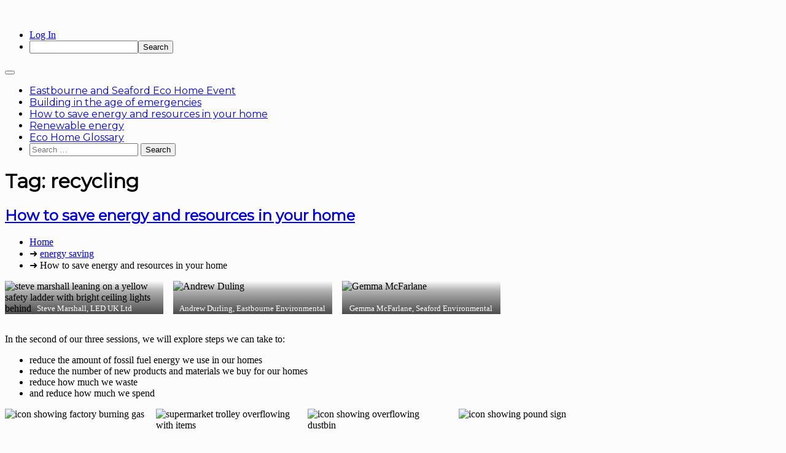

--- FILE ---
content_type: text/html; charset=UTF-8
request_url: https://blogs.brighton.ac.uk/ecohomes/tag/recycling/
body_size: 20867
content:
<!DOCTYPE html>
<html lang="en-GB">
<head>
	<meta charset="UTF-8">
	<meta name="viewport" content="width=device-width, initial-scale=1">
	<link rel="profile" href="http://gmpg.org/xfn/11">
	<title>recycling | Eastbourne and Seaford Eco Home Event</title>
<meta name='robots' content='max-image-preview:large' />
<link rel='dns-prefetch' href='//fonts.googleapis.com' />
<link rel="alternate" type="application/rss+xml" title="Eastbourne and Seaford Eco Home Event &raquo; Feed" href="https://blogs.brighton.ac.uk/ecohomes/feed/" />
<link rel="alternate" type="application/rss+xml" title="Eastbourne and Seaford Eco Home Event &raquo; Comments Feed" href="https://blogs.brighton.ac.uk/ecohomes/comments/feed/" />
<link rel="alternate" type="application/rss+xml" title="Eastbourne and Seaford Eco Home Event &raquo; recycling Tag Feed" href="https://blogs.brighton.ac.uk/ecohomes/tag/recycling/feed/" />
<style id='wp-img-auto-sizes-contain-inline-css' type='text/css'>
img:is([sizes=auto i],[sizes^="auto," i]){contain-intrinsic-size:3000px 1500px}
/*# sourceURL=wp-img-auto-sizes-contain-inline-css */
</style>
<link rel='stylesheet' id='dashicons-css' href='https://blogs.brighton.ac.uk/ecohomes/wp-includes/css/dashicons.min.css?ver=6.9' type='text/css' media='all' />
<link rel='stylesheet' id='admin-bar-css' href='https://blogs.brighton.ac.uk/ecohomes/wp-includes/css/admin-bar.min.css?ver=6.9' type='text/css' media='all' />
<style id='admin-bar-inline-css' type='text/css'>

		@media screen { html { margin-top: 32px !important; } }
		@media screen and ( max-width: 782px ) { html { margin-top: 46px !important; } }
	
@media print { #wpadminbar { display:none; } }
/*# sourceURL=admin-bar-inline-css */
</style>
<style id='wp-emoji-styles-inline-css' type='text/css'>

	img.wp-smiley, img.emoji {
		display: inline !important;
		border: none !important;
		box-shadow: none !important;
		height: 1em !important;
		width: 1em !important;
		margin: 0 0.07em !important;
		vertical-align: -0.1em !important;
		background: none !important;
		padding: 0 !important;
	}
/*# sourceURL=wp-emoji-styles-inline-css */
</style>
<style id='wp-block-library-inline-css' type='text/css'>
:root{--wp-block-synced-color:#7a00df;--wp-block-synced-color--rgb:122,0,223;--wp-bound-block-color:var(--wp-block-synced-color);--wp-editor-canvas-background:#ddd;--wp-admin-theme-color:#007cba;--wp-admin-theme-color--rgb:0,124,186;--wp-admin-theme-color-darker-10:#006ba1;--wp-admin-theme-color-darker-10--rgb:0,107,160.5;--wp-admin-theme-color-darker-20:#005a87;--wp-admin-theme-color-darker-20--rgb:0,90,135;--wp-admin-border-width-focus:2px}@media (min-resolution:192dpi){:root{--wp-admin-border-width-focus:1.5px}}.wp-element-button{cursor:pointer}:root .has-very-light-gray-background-color{background-color:#eee}:root .has-very-dark-gray-background-color{background-color:#313131}:root .has-very-light-gray-color{color:#eee}:root .has-very-dark-gray-color{color:#313131}:root .has-vivid-green-cyan-to-vivid-cyan-blue-gradient-background{background:linear-gradient(135deg,#00d084,#0693e3)}:root .has-purple-crush-gradient-background{background:linear-gradient(135deg,#34e2e4,#4721fb 50%,#ab1dfe)}:root .has-hazy-dawn-gradient-background{background:linear-gradient(135deg,#faaca8,#dad0ec)}:root .has-subdued-olive-gradient-background{background:linear-gradient(135deg,#fafae1,#67a671)}:root .has-atomic-cream-gradient-background{background:linear-gradient(135deg,#fdd79a,#004a59)}:root .has-nightshade-gradient-background{background:linear-gradient(135deg,#330968,#31cdcf)}:root .has-midnight-gradient-background{background:linear-gradient(135deg,#020381,#2874fc)}:root{--wp--preset--font-size--normal:16px;--wp--preset--font-size--huge:42px}.has-regular-font-size{font-size:1em}.has-larger-font-size{font-size:2.625em}.has-normal-font-size{font-size:var(--wp--preset--font-size--normal)}.has-huge-font-size{font-size:var(--wp--preset--font-size--huge)}.has-text-align-center{text-align:center}.has-text-align-left{text-align:left}.has-text-align-right{text-align:right}.has-fit-text{white-space:nowrap!important}#end-resizable-editor-section{display:none}.aligncenter{clear:both}.items-justified-left{justify-content:flex-start}.items-justified-center{justify-content:center}.items-justified-right{justify-content:flex-end}.items-justified-space-between{justify-content:space-between}.screen-reader-text{border:0;clip-path:inset(50%);height:1px;margin:-1px;overflow:hidden;padding:0;position:absolute;width:1px;word-wrap:normal!important}.screen-reader-text:focus{background-color:#ddd;clip-path:none;color:#444;display:block;font-size:1em;height:auto;left:5px;line-height:normal;padding:15px 23px 14px;text-decoration:none;top:5px;width:auto;z-index:100000}html :where(.has-border-color){border-style:solid}html :where([style*=border-top-color]){border-top-style:solid}html :where([style*=border-right-color]){border-right-style:solid}html :where([style*=border-bottom-color]){border-bottom-style:solid}html :where([style*=border-left-color]){border-left-style:solid}html :where([style*=border-width]){border-style:solid}html :where([style*=border-top-width]){border-top-style:solid}html :where([style*=border-right-width]){border-right-style:solid}html :where([style*=border-bottom-width]){border-bottom-style:solid}html :where([style*=border-left-width]){border-left-style:solid}html :where(img[class*=wp-image-]){height:auto;max-width:100%}:where(figure){margin:0 0 1em}html :where(.is-position-sticky){--wp-admin--admin-bar--position-offset:var(--wp-admin--admin-bar--height,0px)}@media screen and (max-width:600px){html :where(.is-position-sticky){--wp-admin--admin-bar--position-offset:0px}}

/*# sourceURL=wp-block-library-inline-css */
</style><style id='wp-block-button-inline-css' type='text/css'>
.wp-block-button__link{align-content:center;box-sizing:border-box;cursor:pointer;display:inline-block;height:100%;text-align:center;word-break:break-word}.wp-block-button__link.aligncenter{text-align:center}.wp-block-button__link.alignright{text-align:right}:where(.wp-block-button__link){border-radius:9999px;box-shadow:none;padding:calc(.667em + 2px) calc(1.333em + 2px);text-decoration:none}.wp-block-button[style*=text-decoration] .wp-block-button__link{text-decoration:inherit}.wp-block-buttons>.wp-block-button.has-custom-width{max-width:none}.wp-block-buttons>.wp-block-button.has-custom-width .wp-block-button__link{width:100%}.wp-block-buttons>.wp-block-button.has-custom-font-size .wp-block-button__link{font-size:inherit}.wp-block-buttons>.wp-block-button.wp-block-button__width-25{width:calc(25% - var(--wp--style--block-gap, .5em)*.75)}.wp-block-buttons>.wp-block-button.wp-block-button__width-50{width:calc(50% - var(--wp--style--block-gap, .5em)*.5)}.wp-block-buttons>.wp-block-button.wp-block-button__width-75{width:calc(75% - var(--wp--style--block-gap, .5em)*.25)}.wp-block-buttons>.wp-block-button.wp-block-button__width-100{flex-basis:100%;width:100%}.wp-block-buttons.is-vertical>.wp-block-button.wp-block-button__width-25{width:25%}.wp-block-buttons.is-vertical>.wp-block-button.wp-block-button__width-50{width:50%}.wp-block-buttons.is-vertical>.wp-block-button.wp-block-button__width-75{width:75%}.wp-block-button.is-style-squared,.wp-block-button__link.wp-block-button.is-style-squared{border-radius:0}.wp-block-button.no-border-radius,.wp-block-button__link.no-border-radius{border-radius:0!important}:root :where(.wp-block-button .wp-block-button__link.is-style-outline),:root :where(.wp-block-button.is-style-outline>.wp-block-button__link){border:2px solid;padding:.667em 1.333em}:root :where(.wp-block-button .wp-block-button__link.is-style-outline:not(.has-text-color)),:root :where(.wp-block-button.is-style-outline>.wp-block-button__link:not(.has-text-color)){color:currentColor}:root :where(.wp-block-button .wp-block-button__link.is-style-outline:not(.has-background)),:root :where(.wp-block-button.is-style-outline>.wp-block-button__link:not(.has-background)){background-color:initial;background-image:none}
/*# sourceURL=https://blogs.brighton.ac.uk/ecohomes/wp-includes/blocks/button/style.min.css */
</style>
<style id='wp-block-gallery-inline-css' type='text/css'>
.blocks-gallery-grid:not(.has-nested-images),.wp-block-gallery:not(.has-nested-images){display:flex;flex-wrap:wrap;list-style-type:none;margin:0;padding:0}.blocks-gallery-grid:not(.has-nested-images) .blocks-gallery-image,.blocks-gallery-grid:not(.has-nested-images) .blocks-gallery-item,.wp-block-gallery:not(.has-nested-images) .blocks-gallery-image,.wp-block-gallery:not(.has-nested-images) .blocks-gallery-item{display:flex;flex-direction:column;flex-grow:1;justify-content:center;margin:0 1em 1em 0;position:relative;width:calc(50% - 1em)}.blocks-gallery-grid:not(.has-nested-images) .blocks-gallery-image:nth-of-type(2n),.blocks-gallery-grid:not(.has-nested-images) .blocks-gallery-item:nth-of-type(2n),.wp-block-gallery:not(.has-nested-images) .blocks-gallery-image:nth-of-type(2n),.wp-block-gallery:not(.has-nested-images) .blocks-gallery-item:nth-of-type(2n){margin-right:0}.blocks-gallery-grid:not(.has-nested-images) .blocks-gallery-image figure,.blocks-gallery-grid:not(.has-nested-images) .blocks-gallery-item figure,.wp-block-gallery:not(.has-nested-images) .blocks-gallery-image figure,.wp-block-gallery:not(.has-nested-images) .blocks-gallery-item figure{align-items:flex-end;display:flex;height:100%;justify-content:flex-start;margin:0}.blocks-gallery-grid:not(.has-nested-images) .blocks-gallery-image img,.blocks-gallery-grid:not(.has-nested-images) .blocks-gallery-item img,.wp-block-gallery:not(.has-nested-images) .blocks-gallery-image img,.wp-block-gallery:not(.has-nested-images) .blocks-gallery-item img{display:block;height:auto;max-width:100%;width:auto}.blocks-gallery-grid:not(.has-nested-images) .blocks-gallery-image figcaption,.blocks-gallery-grid:not(.has-nested-images) .blocks-gallery-item figcaption,.wp-block-gallery:not(.has-nested-images) .blocks-gallery-image figcaption,.wp-block-gallery:not(.has-nested-images) .blocks-gallery-item figcaption{background:linear-gradient(0deg,#000000b3,#0000004d 70%,#0000);bottom:0;box-sizing:border-box;color:#fff;font-size:.8em;margin:0;max-height:100%;overflow:auto;padding:3em .77em .7em;position:absolute;text-align:center;width:100%;z-index:2}.blocks-gallery-grid:not(.has-nested-images) .blocks-gallery-image figcaption img,.blocks-gallery-grid:not(.has-nested-images) .blocks-gallery-item figcaption img,.wp-block-gallery:not(.has-nested-images) .blocks-gallery-image figcaption img,.wp-block-gallery:not(.has-nested-images) .blocks-gallery-item figcaption img{display:inline}.blocks-gallery-grid:not(.has-nested-images) figcaption,.wp-block-gallery:not(.has-nested-images) figcaption{flex-grow:1}.blocks-gallery-grid:not(.has-nested-images).is-cropped .blocks-gallery-image a,.blocks-gallery-grid:not(.has-nested-images).is-cropped .blocks-gallery-image img,.blocks-gallery-grid:not(.has-nested-images).is-cropped .blocks-gallery-item a,.blocks-gallery-grid:not(.has-nested-images).is-cropped .blocks-gallery-item img,.wp-block-gallery:not(.has-nested-images).is-cropped .blocks-gallery-image a,.wp-block-gallery:not(.has-nested-images).is-cropped .blocks-gallery-image img,.wp-block-gallery:not(.has-nested-images).is-cropped .blocks-gallery-item a,.wp-block-gallery:not(.has-nested-images).is-cropped .blocks-gallery-item img{flex:1;height:100%;object-fit:cover;width:100%}.blocks-gallery-grid:not(.has-nested-images).columns-1 .blocks-gallery-image,.blocks-gallery-grid:not(.has-nested-images).columns-1 .blocks-gallery-item,.wp-block-gallery:not(.has-nested-images).columns-1 .blocks-gallery-image,.wp-block-gallery:not(.has-nested-images).columns-1 .blocks-gallery-item{margin-right:0;width:100%}@media (min-width:600px){.blocks-gallery-grid:not(.has-nested-images).columns-3 .blocks-gallery-image,.blocks-gallery-grid:not(.has-nested-images).columns-3 .blocks-gallery-item,.wp-block-gallery:not(.has-nested-images).columns-3 .blocks-gallery-image,.wp-block-gallery:not(.has-nested-images).columns-3 .blocks-gallery-item{margin-right:1em;width:calc(33.33333% - .66667em)}.blocks-gallery-grid:not(.has-nested-images).columns-4 .blocks-gallery-image,.blocks-gallery-grid:not(.has-nested-images).columns-4 .blocks-gallery-item,.wp-block-gallery:not(.has-nested-images).columns-4 .blocks-gallery-image,.wp-block-gallery:not(.has-nested-images).columns-4 .blocks-gallery-item{margin-right:1em;width:calc(25% - .75em)}.blocks-gallery-grid:not(.has-nested-images).columns-5 .blocks-gallery-image,.blocks-gallery-grid:not(.has-nested-images).columns-5 .blocks-gallery-item,.wp-block-gallery:not(.has-nested-images).columns-5 .blocks-gallery-image,.wp-block-gallery:not(.has-nested-images).columns-5 .blocks-gallery-item{margin-right:1em;width:calc(20% - .8em)}.blocks-gallery-grid:not(.has-nested-images).columns-6 .blocks-gallery-image,.blocks-gallery-grid:not(.has-nested-images).columns-6 .blocks-gallery-item,.wp-block-gallery:not(.has-nested-images).columns-6 .blocks-gallery-image,.wp-block-gallery:not(.has-nested-images).columns-6 .blocks-gallery-item{margin-right:1em;width:calc(16.66667% - .83333em)}.blocks-gallery-grid:not(.has-nested-images).columns-7 .blocks-gallery-image,.blocks-gallery-grid:not(.has-nested-images).columns-7 .blocks-gallery-item,.wp-block-gallery:not(.has-nested-images).columns-7 .blocks-gallery-image,.wp-block-gallery:not(.has-nested-images).columns-7 .blocks-gallery-item{margin-right:1em;width:calc(14.28571% - .85714em)}.blocks-gallery-grid:not(.has-nested-images).columns-8 .blocks-gallery-image,.blocks-gallery-grid:not(.has-nested-images).columns-8 .blocks-gallery-item,.wp-block-gallery:not(.has-nested-images).columns-8 .blocks-gallery-image,.wp-block-gallery:not(.has-nested-images).columns-8 .blocks-gallery-item{margin-right:1em;width:calc(12.5% - .875em)}.blocks-gallery-grid:not(.has-nested-images).columns-1 .blocks-gallery-image:nth-of-type(1n),.blocks-gallery-grid:not(.has-nested-images).columns-1 .blocks-gallery-item:nth-of-type(1n),.blocks-gallery-grid:not(.has-nested-images).columns-2 .blocks-gallery-image:nth-of-type(2n),.blocks-gallery-grid:not(.has-nested-images).columns-2 .blocks-gallery-item:nth-of-type(2n),.blocks-gallery-grid:not(.has-nested-images).columns-3 .blocks-gallery-image:nth-of-type(3n),.blocks-gallery-grid:not(.has-nested-images).columns-3 .blocks-gallery-item:nth-of-type(3n),.blocks-gallery-grid:not(.has-nested-images).columns-4 .blocks-gallery-image:nth-of-type(4n),.blocks-gallery-grid:not(.has-nested-images).columns-4 .blocks-gallery-item:nth-of-type(4n),.blocks-gallery-grid:not(.has-nested-images).columns-5 .blocks-gallery-image:nth-of-type(5n),.blocks-gallery-grid:not(.has-nested-images).columns-5 .blocks-gallery-item:nth-of-type(5n),.blocks-gallery-grid:not(.has-nested-images).columns-6 .blocks-gallery-image:nth-of-type(6n),.blocks-gallery-grid:not(.has-nested-images).columns-6 .blocks-gallery-item:nth-of-type(6n),.blocks-gallery-grid:not(.has-nested-images).columns-7 .blocks-gallery-image:nth-of-type(7n),.blocks-gallery-grid:not(.has-nested-images).columns-7 .blocks-gallery-item:nth-of-type(7n),.blocks-gallery-grid:not(.has-nested-images).columns-8 .blocks-gallery-image:nth-of-type(8n),.blocks-gallery-grid:not(.has-nested-images).columns-8 .blocks-gallery-item:nth-of-type(8n),.wp-block-gallery:not(.has-nested-images).columns-1 .blocks-gallery-image:nth-of-type(1n),.wp-block-gallery:not(.has-nested-images).columns-1 .blocks-gallery-item:nth-of-type(1n),.wp-block-gallery:not(.has-nested-images).columns-2 .blocks-gallery-image:nth-of-type(2n),.wp-block-gallery:not(.has-nested-images).columns-2 .blocks-gallery-item:nth-of-type(2n),.wp-block-gallery:not(.has-nested-images).columns-3 .blocks-gallery-image:nth-of-type(3n),.wp-block-gallery:not(.has-nested-images).columns-3 .blocks-gallery-item:nth-of-type(3n),.wp-block-gallery:not(.has-nested-images).columns-4 .blocks-gallery-image:nth-of-type(4n),.wp-block-gallery:not(.has-nested-images).columns-4 .blocks-gallery-item:nth-of-type(4n),.wp-block-gallery:not(.has-nested-images).columns-5 .blocks-gallery-image:nth-of-type(5n),.wp-block-gallery:not(.has-nested-images).columns-5 .blocks-gallery-item:nth-of-type(5n),.wp-block-gallery:not(.has-nested-images).columns-6 .blocks-gallery-image:nth-of-type(6n),.wp-block-gallery:not(.has-nested-images).columns-6 .blocks-gallery-item:nth-of-type(6n),.wp-block-gallery:not(.has-nested-images).columns-7 .blocks-gallery-image:nth-of-type(7n),.wp-block-gallery:not(.has-nested-images).columns-7 .blocks-gallery-item:nth-of-type(7n),.wp-block-gallery:not(.has-nested-images).columns-8 .blocks-gallery-image:nth-of-type(8n),.wp-block-gallery:not(.has-nested-images).columns-8 .blocks-gallery-item:nth-of-type(8n){margin-right:0}}.blocks-gallery-grid:not(.has-nested-images) .blocks-gallery-image:last-child,.blocks-gallery-grid:not(.has-nested-images) .blocks-gallery-item:last-child,.wp-block-gallery:not(.has-nested-images) .blocks-gallery-image:last-child,.wp-block-gallery:not(.has-nested-images) .blocks-gallery-item:last-child{margin-right:0}.blocks-gallery-grid:not(.has-nested-images).alignleft,.blocks-gallery-grid:not(.has-nested-images).alignright,.wp-block-gallery:not(.has-nested-images).alignleft,.wp-block-gallery:not(.has-nested-images).alignright{max-width:420px;width:100%}.blocks-gallery-grid:not(.has-nested-images).aligncenter .blocks-gallery-item figure,.wp-block-gallery:not(.has-nested-images).aligncenter .blocks-gallery-item figure{justify-content:center}.wp-block-gallery:not(.is-cropped) .blocks-gallery-item{align-self:flex-start}figure.wp-block-gallery.has-nested-images{align-items:normal}.wp-block-gallery.has-nested-images figure.wp-block-image:not(#individual-image){margin:0;width:calc(50% - var(--wp--style--unstable-gallery-gap, 16px)/2)}.wp-block-gallery.has-nested-images figure.wp-block-image{box-sizing:border-box;display:flex;flex-direction:column;flex-grow:1;justify-content:center;max-width:100%;position:relative}.wp-block-gallery.has-nested-images figure.wp-block-image>a,.wp-block-gallery.has-nested-images figure.wp-block-image>div{flex-direction:column;flex-grow:1;margin:0}.wp-block-gallery.has-nested-images figure.wp-block-image img{display:block;height:auto;max-width:100%!important;width:auto}.wp-block-gallery.has-nested-images figure.wp-block-image figcaption,.wp-block-gallery.has-nested-images figure.wp-block-image:has(figcaption):before{bottom:0;left:0;max-height:100%;position:absolute;right:0}.wp-block-gallery.has-nested-images figure.wp-block-image:has(figcaption):before{backdrop-filter:blur(3px);content:"";height:100%;-webkit-mask-image:linear-gradient(0deg,#000 20%,#0000);mask-image:linear-gradient(0deg,#000 20%,#0000);max-height:40%;pointer-events:none}.wp-block-gallery.has-nested-images figure.wp-block-image figcaption{box-sizing:border-box;color:#fff;font-size:13px;margin:0;overflow:auto;padding:1em;text-align:center;text-shadow:0 0 1.5px #000}.wp-block-gallery.has-nested-images figure.wp-block-image figcaption::-webkit-scrollbar{height:12px;width:12px}.wp-block-gallery.has-nested-images figure.wp-block-image figcaption::-webkit-scrollbar-track{background-color:initial}.wp-block-gallery.has-nested-images figure.wp-block-image figcaption::-webkit-scrollbar-thumb{background-clip:padding-box;background-color:initial;border:3px solid #0000;border-radius:8px}.wp-block-gallery.has-nested-images figure.wp-block-image figcaption:focus-within::-webkit-scrollbar-thumb,.wp-block-gallery.has-nested-images figure.wp-block-image figcaption:focus::-webkit-scrollbar-thumb,.wp-block-gallery.has-nested-images figure.wp-block-image figcaption:hover::-webkit-scrollbar-thumb{background-color:#fffc}.wp-block-gallery.has-nested-images figure.wp-block-image figcaption{scrollbar-color:#0000 #0000;scrollbar-gutter:stable both-edges;scrollbar-width:thin}.wp-block-gallery.has-nested-images figure.wp-block-image figcaption:focus,.wp-block-gallery.has-nested-images figure.wp-block-image figcaption:focus-within,.wp-block-gallery.has-nested-images figure.wp-block-image figcaption:hover{scrollbar-color:#fffc #0000}.wp-block-gallery.has-nested-images figure.wp-block-image figcaption{will-change:transform}@media (hover:none){.wp-block-gallery.has-nested-images figure.wp-block-image figcaption{scrollbar-color:#fffc #0000}}.wp-block-gallery.has-nested-images figure.wp-block-image figcaption{background:linear-gradient(0deg,#0006,#0000)}.wp-block-gallery.has-nested-images figure.wp-block-image figcaption img{display:inline}.wp-block-gallery.has-nested-images figure.wp-block-image figcaption a{color:inherit}.wp-block-gallery.has-nested-images figure.wp-block-image.has-custom-border img{box-sizing:border-box}.wp-block-gallery.has-nested-images figure.wp-block-image.has-custom-border>a,.wp-block-gallery.has-nested-images figure.wp-block-image.has-custom-border>div,.wp-block-gallery.has-nested-images figure.wp-block-image.is-style-rounded>a,.wp-block-gallery.has-nested-images figure.wp-block-image.is-style-rounded>div{flex:1 1 auto}.wp-block-gallery.has-nested-images figure.wp-block-image.has-custom-border figcaption,.wp-block-gallery.has-nested-images figure.wp-block-image.is-style-rounded figcaption{background:none;color:inherit;flex:initial;margin:0;padding:10px 10px 9px;position:relative;text-shadow:none}.wp-block-gallery.has-nested-images figure.wp-block-image.has-custom-border:before,.wp-block-gallery.has-nested-images figure.wp-block-image.is-style-rounded:before{content:none}.wp-block-gallery.has-nested-images figcaption{flex-basis:100%;flex-grow:1;text-align:center}.wp-block-gallery.has-nested-images:not(.is-cropped) figure.wp-block-image:not(#individual-image){margin-bottom:auto;margin-top:0}.wp-block-gallery.has-nested-images.is-cropped figure.wp-block-image:not(#individual-image){align-self:inherit}.wp-block-gallery.has-nested-images.is-cropped figure.wp-block-image:not(#individual-image)>a,.wp-block-gallery.has-nested-images.is-cropped figure.wp-block-image:not(#individual-image)>div:not(.components-drop-zone){display:flex}.wp-block-gallery.has-nested-images.is-cropped figure.wp-block-image:not(#individual-image) a,.wp-block-gallery.has-nested-images.is-cropped figure.wp-block-image:not(#individual-image) img{flex:1 0 0%;height:100%;object-fit:cover;width:100%}.wp-block-gallery.has-nested-images.columns-1 figure.wp-block-image:not(#individual-image){width:100%}@media (min-width:600px){.wp-block-gallery.has-nested-images.columns-3 figure.wp-block-image:not(#individual-image){width:calc(33.33333% - var(--wp--style--unstable-gallery-gap, 16px)*.66667)}.wp-block-gallery.has-nested-images.columns-4 figure.wp-block-image:not(#individual-image){width:calc(25% - var(--wp--style--unstable-gallery-gap, 16px)*.75)}.wp-block-gallery.has-nested-images.columns-5 figure.wp-block-image:not(#individual-image){width:calc(20% - var(--wp--style--unstable-gallery-gap, 16px)*.8)}.wp-block-gallery.has-nested-images.columns-6 figure.wp-block-image:not(#individual-image){width:calc(16.66667% - var(--wp--style--unstable-gallery-gap, 16px)*.83333)}.wp-block-gallery.has-nested-images.columns-7 figure.wp-block-image:not(#individual-image){width:calc(14.28571% - var(--wp--style--unstable-gallery-gap, 16px)*.85714)}.wp-block-gallery.has-nested-images.columns-8 figure.wp-block-image:not(#individual-image){width:calc(12.5% - var(--wp--style--unstable-gallery-gap, 16px)*.875)}.wp-block-gallery.has-nested-images.columns-default figure.wp-block-image:not(#individual-image){width:calc(33.33% - var(--wp--style--unstable-gallery-gap, 16px)*.66667)}.wp-block-gallery.has-nested-images.columns-default figure.wp-block-image:not(#individual-image):first-child:nth-last-child(2),.wp-block-gallery.has-nested-images.columns-default figure.wp-block-image:not(#individual-image):first-child:nth-last-child(2)~figure.wp-block-image:not(#individual-image){width:calc(50% - var(--wp--style--unstable-gallery-gap, 16px)*.5)}.wp-block-gallery.has-nested-images.columns-default figure.wp-block-image:not(#individual-image):first-child:last-child{width:100%}}.wp-block-gallery.has-nested-images.alignleft,.wp-block-gallery.has-nested-images.alignright{max-width:420px;width:100%}.wp-block-gallery.has-nested-images.aligncenter{justify-content:center}
/*# sourceURL=https://blogs.brighton.ac.uk/ecohomes/wp-includes/blocks/gallery/style.min.css */
</style>
<style id='wp-block-gallery-theme-inline-css' type='text/css'>
.blocks-gallery-caption{color:#555;font-size:13px;text-align:center}.is-dark-theme .blocks-gallery-caption{color:#ffffffa6}
/*# sourceURL=https://blogs.brighton.ac.uk/ecohomes/wp-includes/blocks/gallery/theme.min.css */
</style>
<style id='wp-block-heading-inline-css' type='text/css'>
h1:where(.wp-block-heading).has-background,h2:where(.wp-block-heading).has-background,h3:where(.wp-block-heading).has-background,h4:where(.wp-block-heading).has-background,h5:where(.wp-block-heading).has-background,h6:where(.wp-block-heading).has-background{padding:1.25em 2.375em}h1.has-text-align-left[style*=writing-mode]:where([style*=vertical-lr]),h1.has-text-align-right[style*=writing-mode]:where([style*=vertical-rl]),h2.has-text-align-left[style*=writing-mode]:where([style*=vertical-lr]),h2.has-text-align-right[style*=writing-mode]:where([style*=vertical-rl]),h3.has-text-align-left[style*=writing-mode]:where([style*=vertical-lr]),h3.has-text-align-right[style*=writing-mode]:where([style*=vertical-rl]),h4.has-text-align-left[style*=writing-mode]:where([style*=vertical-lr]),h4.has-text-align-right[style*=writing-mode]:where([style*=vertical-rl]),h5.has-text-align-left[style*=writing-mode]:where([style*=vertical-lr]),h5.has-text-align-right[style*=writing-mode]:where([style*=vertical-rl]),h6.has-text-align-left[style*=writing-mode]:where([style*=vertical-lr]),h6.has-text-align-right[style*=writing-mode]:where([style*=vertical-rl]){rotate:180deg}
/*# sourceURL=https://blogs.brighton.ac.uk/ecohomes/wp-includes/blocks/heading/style.min.css */
</style>
<style id='wp-block-list-inline-css' type='text/css'>
ol,ul{box-sizing:border-box}:root :where(.wp-block-list.has-background){padding:1.25em 2.375em}
/*# sourceURL=https://blogs.brighton.ac.uk/ecohomes/wp-includes/blocks/list/style.min.css */
</style>
<style id='wp-block-buttons-inline-css' type='text/css'>
.wp-block-buttons{box-sizing:border-box}.wp-block-buttons.is-vertical{flex-direction:column}.wp-block-buttons.is-vertical>.wp-block-button:last-child{margin-bottom:0}.wp-block-buttons>.wp-block-button{display:inline-block;margin:0}.wp-block-buttons.is-content-justification-left{justify-content:flex-start}.wp-block-buttons.is-content-justification-left.is-vertical{align-items:flex-start}.wp-block-buttons.is-content-justification-center{justify-content:center}.wp-block-buttons.is-content-justification-center.is-vertical{align-items:center}.wp-block-buttons.is-content-justification-right{justify-content:flex-end}.wp-block-buttons.is-content-justification-right.is-vertical{align-items:flex-end}.wp-block-buttons.is-content-justification-space-between{justify-content:space-between}.wp-block-buttons.aligncenter{text-align:center}.wp-block-buttons:not(.is-content-justification-space-between,.is-content-justification-right,.is-content-justification-left,.is-content-justification-center) .wp-block-button.aligncenter{margin-left:auto;margin-right:auto;width:100%}.wp-block-buttons[style*=text-decoration] .wp-block-button,.wp-block-buttons[style*=text-decoration] .wp-block-button__link{text-decoration:inherit}.wp-block-buttons.has-custom-font-size .wp-block-button__link{font-size:inherit}.wp-block-buttons .wp-block-button__link{width:100%}.wp-block-button.aligncenter{text-align:center}
/*# sourceURL=https://blogs.brighton.ac.uk/ecohomes/wp-includes/blocks/buttons/style.min.css */
</style>
<style id='wp-block-embed-inline-css' type='text/css'>
.wp-block-embed.alignleft,.wp-block-embed.alignright,.wp-block[data-align=left]>[data-type="core/embed"],.wp-block[data-align=right]>[data-type="core/embed"]{max-width:360px;width:100%}.wp-block-embed.alignleft .wp-block-embed__wrapper,.wp-block-embed.alignright .wp-block-embed__wrapper,.wp-block[data-align=left]>[data-type="core/embed"] .wp-block-embed__wrapper,.wp-block[data-align=right]>[data-type="core/embed"] .wp-block-embed__wrapper{min-width:280px}.wp-block-cover .wp-block-embed{min-height:240px;min-width:320px}.wp-block-embed{overflow-wrap:break-word}.wp-block-embed :where(figcaption){margin-bottom:1em;margin-top:.5em}.wp-block-embed iframe{max-width:100%}.wp-block-embed__wrapper{position:relative}.wp-embed-responsive .wp-has-aspect-ratio .wp-block-embed__wrapper:before{content:"";display:block;padding-top:50%}.wp-embed-responsive .wp-has-aspect-ratio iframe{bottom:0;height:100%;left:0;position:absolute;right:0;top:0;width:100%}.wp-embed-responsive .wp-embed-aspect-21-9 .wp-block-embed__wrapper:before{padding-top:42.85%}.wp-embed-responsive .wp-embed-aspect-18-9 .wp-block-embed__wrapper:before{padding-top:50%}.wp-embed-responsive .wp-embed-aspect-16-9 .wp-block-embed__wrapper:before{padding-top:56.25%}.wp-embed-responsive .wp-embed-aspect-4-3 .wp-block-embed__wrapper:before{padding-top:75%}.wp-embed-responsive .wp-embed-aspect-1-1 .wp-block-embed__wrapper:before{padding-top:100%}.wp-embed-responsive .wp-embed-aspect-9-16 .wp-block-embed__wrapper:before{padding-top:177.77%}.wp-embed-responsive .wp-embed-aspect-1-2 .wp-block-embed__wrapper:before{padding-top:200%}
/*# sourceURL=https://blogs.brighton.ac.uk/ecohomes/wp-includes/blocks/embed/style.min.css */
</style>
<style id='wp-block-embed-theme-inline-css' type='text/css'>
.wp-block-embed :where(figcaption){color:#555;font-size:13px;text-align:center}.is-dark-theme .wp-block-embed :where(figcaption){color:#ffffffa6}.wp-block-embed{margin:0 0 1em}
/*# sourceURL=https://blogs.brighton.ac.uk/ecohomes/wp-includes/blocks/embed/theme.min.css */
</style>
<style id='wp-block-paragraph-inline-css' type='text/css'>
.is-small-text{font-size:.875em}.is-regular-text{font-size:1em}.is-large-text{font-size:2.25em}.is-larger-text{font-size:3em}.has-drop-cap:not(:focus):first-letter{float:left;font-size:8.4em;font-style:normal;font-weight:100;line-height:.68;margin:.05em .1em 0 0;text-transform:uppercase}body.rtl .has-drop-cap:not(:focus):first-letter{float:none;margin-left:.1em}p.has-drop-cap.has-background{overflow:hidden}:root :where(p.has-background){padding:1.25em 2.375em}:where(p.has-text-color:not(.has-link-color)) a{color:inherit}p.has-text-align-left[style*="writing-mode:vertical-lr"],p.has-text-align-right[style*="writing-mode:vertical-rl"]{rotate:180deg}
/*# sourceURL=https://blogs.brighton.ac.uk/ecohomes/wp-includes/blocks/paragraph/style.min.css */
</style>
<style id='global-styles-inline-css' type='text/css'>
:root{--wp--preset--aspect-ratio--square: 1;--wp--preset--aspect-ratio--4-3: 4/3;--wp--preset--aspect-ratio--3-4: 3/4;--wp--preset--aspect-ratio--3-2: 3/2;--wp--preset--aspect-ratio--2-3: 2/3;--wp--preset--aspect-ratio--16-9: 16/9;--wp--preset--aspect-ratio--9-16: 9/16;--wp--preset--color--black: #000000;--wp--preset--color--cyan-bluish-gray: #abb8c3;--wp--preset--color--white: #ffffff;--wp--preset--color--pale-pink: #f78da7;--wp--preset--color--vivid-red: #cf2e2e;--wp--preset--color--luminous-vivid-orange: #ff6900;--wp--preset--color--luminous-vivid-amber: #fcb900;--wp--preset--color--light-green-cyan: #7bdcb5;--wp--preset--color--vivid-green-cyan: #00d084;--wp--preset--color--pale-cyan-blue: #8ed1fc;--wp--preset--color--vivid-cyan-blue: #0693e3;--wp--preset--color--vivid-purple: #9b51e0;--wp--preset--gradient--vivid-cyan-blue-to-vivid-purple: linear-gradient(135deg,rgb(6,147,227) 0%,rgb(155,81,224) 100%);--wp--preset--gradient--light-green-cyan-to-vivid-green-cyan: linear-gradient(135deg,rgb(122,220,180) 0%,rgb(0,208,130) 100%);--wp--preset--gradient--luminous-vivid-amber-to-luminous-vivid-orange: linear-gradient(135deg,rgb(252,185,0) 0%,rgb(255,105,0) 100%);--wp--preset--gradient--luminous-vivid-orange-to-vivid-red: linear-gradient(135deg,rgb(255,105,0) 0%,rgb(207,46,46) 100%);--wp--preset--gradient--very-light-gray-to-cyan-bluish-gray: linear-gradient(135deg,rgb(238,238,238) 0%,rgb(169,184,195) 100%);--wp--preset--gradient--cool-to-warm-spectrum: linear-gradient(135deg,rgb(74,234,220) 0%,rgb(151,120,209) 20%,rgb(207,42,186) 40%,rgb(238,44,130) 60%,rgb(251,105,98) 80%,rgb(254,248,76) 100%);--wp--preset--gradient--blush-light-purple: linear-gradient(135deg,rgb(255,206,236) 0%,rgb(152,150,240) 100%);--wp--preset--gradient--blush-bordeaux: linear-gradient(135deg,rgb(254,205,165) 0%,rgb(254,45,45) 50%,rgb(107,0,62) 100%);--wp--preset--gradient--luminous-dusk: linear-gradient(135deg,rgb(255,203,112) 0%,rgb(199,81,192) 50%,rgb(65,88,208) 100%);--wp--preset--gradient--pale-ocean: linear-gradient(135deg,rgb(255,245,203) 0%,rgb(182,227,212) 50%,rgb(51,167,181) 100%);--wp--preset--gradient--electric-grass: linear-gradient(135deg,rgb(202,248,128) 0%,rgb(113,206,126) 100%);--wp--preset--gradient--midnight: linear-gradient(135deg,rgb(2,3,129) 0%,rgb(40,116,252) 100%);--wp--preset--font-size--small: 13px;--wp--preset--font-size--medium: 20px;--wp--preset--font-size--large: 36px;--wp--preset--font-size--x-large: 42px;--wp--preset--spacing--20: 0.44rem;--wp--preset--spacing--30: 0.67rem;--wp--preset--spacing--40: 1rem;--wp--preset--spacing--50: 1.5rem;--wp--preset--spacing--60: 2.25rem;--wp--preset--spacing--70: 3.38rem;--wp--preset--spacing--80: 5.06rem;--wp--preset--shadow--natural: 6px 6px 9px rgba(0, 0, 0, 0.2);--wp--preset--shadow--deep: 12px 12px 50px rgba(0, 0, 0, 0.4);--wp--preset--shadow--sharp: 6px 6px 0px rgba(0, 0, 0, 0.2);--wp--preset--shadow--outlined: 6px 6px 0px -3px rgb(255, 255, 255), 6px 6px rgb(0, 0, 0);--wp--preset--shadow--crisp: 6px 6px 0px rgb(0, 0, 0);}:where(.is-layout-flex){gap: 0.5em;}:where(.is-layout-grid){gap: 0.5em;}body .is-layout-flex{display: flex;}.is-layout-flex{flex-wrap: wrap;align-items: center;}.is-layout-flex > :is(*, div){margin: 0;}body .is-layout-grid{display: grid;}.is-layout-grid > :is(*, div){margin: 0;}:where(.wp-block-columns.is-layout-flex){gap: 2em;}:where(.wp-block-columns.is-layout-grid){gap: 2em;}:where(.wp-block-post-template.is-layout-flex){gap: 1.25em;}:where(.wp-block-post-template.is-layout-grid){gap: 1.25em;}.has-black-color{color: var(--wp--preset--color--black) !important;}.has-cyan-bluish-gray-color{color: var(--wp--preset--color--cyan-bluish-gray) !important;}.has-white-color{color: var(--wp--preset--color--white) !important;}.has-pale-pink-color{color: var(--wp--preset--color--pale-pink) !important;}.has-vivid-red-color{color: var(--wp--preset--color--vivid-red) !important;}.has-luminous-vivid-orange-color{color: var(--wp--preset--color--luminous-vivid-orange) !important;}.has-luminous-vivid-amber-color{color: var(--wp--preset--color--luminous-vivid-amber) !important;}.has-light-green-cyan-color{color: var(--wp--preset--color--light-green-cyan) !important;}.has-vivid-green-cyan-color{color: var(--wp--preset--color--vivid-green-cyan) !important;}.has-pale-cyan-blue-color{color: var(--wp--preset--color--pale-cyan-blue) !important;}.has-vivid-cyan-blue-color{color: var(--wp--preset--color--vivid-cyan-blue) !important;}.has-vivid-purple-color{color: var(--wp--preset--color--vivid-purple) !important;}.has-black-background-color{background-color: var(--wp--preset--color--black) !important;}.has-cyan-bluish-gray-background-color{background-color: var(--wp--preset--color--cyan-bluish-gray) !important;}.has-white-background-color{background-color: var(--wp--preset--color--white) !important;}.has-pale-pink-background-color{background-color: var(--wp--preset--color--pale-pink) !important;}.has-vivid-red-background-color{background-color: var(--wp--preset--color--vivid-red) !important;}.has-luminous-vivid-orange-background-color{background-color: var(--wp--preset--color--luminous-vivid-orange) !important;}.has-luminous-vivid-amber-background-color{background-color: var(--wp--preset--color--luminous-vivid-amber) !important;}.has-light-green-cyan-background-color{background-color: var(--wp--preset--color--light-green-cyan) !important;}.has-vivid-green-cyan-background-color{background-color: var(--wp--preset--color--vivid-green-cyan) !important;}.has-pale-cyan-blue-background-color{background-color: var(--wp--preset--color--pale-cyan-blue) !important;}.has-vivid-cyan-blue-background-color{background-color: var(--wp--preset--color--vivid-cyan-blue) !important;}.has-vivid-purple-background-color{background-color: var(--wp--preset--color--vivid-purple) !important;}.has-black-border-color{border-color: var(--wp--preset--color--black) !important;}.has-cyan-bluish-gray-border-color{border-color: var(--wp--preset--color--cyan-bluish-gray) !important;}.has-white-border-color{border-color: var(--wp--preset--color--white) !important;}.has-pale-pink-border-color{border-color: var(--wp--preset--color--pale-pink) !important;}.has-vivid-red-border-color{border-color: var(--wp--preset--color--vivid-red) !important;}.has-luminous-vivid-orange-border-color{border-color: var(--wp--preset--color--luminous-vivid-orange) !important;}.has-luminous-vivid-amber-border-color{border-color: var(--wp--preset--color--luminous-vivid-amber) !important;}.has-light-green-cyan-border-color{border-color: var(--wp--preset--color--light-green-cyan) !important;}.has-vivid-green-cyan-border-color{border-color: var(--wp--preset--color--vivid-green-cyan) !important;}.has-pale-cyan-blue-border-color{border-color: var(--wp--preset--color--pale-cyan-blue) !important;}.has-vivid-cyan-blue-border-color{border-color: var(--wp--preset--color--vivid-cyan-blue) !important;}.has-vivid-purple-border-color{border-color: var(--wp--preset--color--vivid-purple) !important;}.has-vivid-cyan-blue-to-vivid-purple-gradient-background{background: var(--wp--preset--gradient--vivid-cyan-blue-to-vivid-purple) !important;}.has-light-green-cyan-to-vivid-green-cyan-gradient-background{background: var(--wp--preset--gradient--light-green-cyan-to-vivid-green-cyan) !important;}.has-luminous-vivid-amber-to-luminous-vivid-orange-gradient-background{background: var(--wp--preset--gradient--luminous-vivid-amber-to-luminous-vivid-orange) !important;}.has-luminous-vivid-orange-to-vivid-red-gradient-background{background: var(--wp--preset--gradient--luminous-vivid-orange-to-vivid-red) !important;}.has-very-light-gray-to-cyan-bluish-gray-gradient-background{background: var(--wp--preset--gradient--very-light-gray-to-cyan-bluish-gray) !important;}.has-cool-to-warm-spectrum-gradient-background{background: var(--wp--preset--gradient--cool-to-warm-spectrum) !important;}.has-blush-light-purple-gradient-background{background: var(--wp--preset--gradient--blush-light-purple) !important;}.has-blush-bordeaux-gradient-background{background: var(--wp--preset--gradient--blush-bordeaux) !important;}.has-luminous-dusk-gradient-background{background: var(--wp--preset--gradient--luminous-dusk) !important;}.has-pale-ocean-gradient-background{background: var(--wp--preset--gradient--pale-ocean) !important;}.has-electric-grass-gradient-background{background: var(--wp--preset--gradient--electric-grass) !important;}.has-midnight-gradient-background{background: var(--wp--preset--gradient--midnight) !important;}.has-small-font-size{font-size: var(--wp--preset--font-size--small) !important;}.has-medium-font-size{font-size: var(--wp--preset--font-size--medium) !important;}.has-large-font-size{font-size: var(--wp--preset--font-size--large) !important;}.has-x-large-font-size{font-size: var(--wp--preset--font-size--x-large) !important;}
/*# sourceURL=global-styles-inline-css */
</style>
<style id='core-block-supports-inline-css' type='text/css'>
.wp-block-gallery.wp-block-gallery-1{--wp--style--unstable-gallery-gap:var( --wp--style--gallery-gap-default, var( --gallery-block--gutter-size, var( --wp--style--block-gap, 0.5em ) ) );gap:var( --wp--style--gallery-gap-default, var( --gallery-block--gutter-size, var( --wp--style--block-gap, 0.5em ) ) );}.wp-block-gallery.wp-block-gallery-2{--wp--style--unstable-gallery-gap:var( --wp--style--gallery-gap-default, var( --gallery-block--gutter-size, var( --wp--style--block-gap, 0.5em ) ) );gap:var( --wp--style--gallery-gap-default, var( --gallery-block--gutter-size, var( --wp--style--block-gap, 0.5em ) ) );}.wp-block-gallery.wp-block-gallery-3{--wp--style--unstable-gallery-gap:var( --wp--style--gallery-gap-default, var( --gallery-block--gutter-size, var( --wp--style--block-gap, 0.5em ) ) );gap:var( --wp--style--gallery-gap-default, var( --gallery-block--gutter-size, var( --wp--style--block-gap, 0.5em ) ) );}
/*# sourceURL=core-block-supports-inline-css */
</style>

<style id='classic-theme-styles-inline-css' type='text/css'>
/*! This file is auto-generated */
.wp-block-button__link{color:#fff;background-color:#32373c;border-radius:9999px;box-shadow:none;text-decoration:none;padding:calc(.667em + 2px) calc(1.333em + 2px);font-size:1.125em}.wp-block-file__button{background:#32373c;color:#fff;text-decoration:none}
/*# sourceURL=/wp-includes/css/classic-themes.min.css */
</style>
<link rel='stylesheet' id='aaron-block-styles-css' href='https://blogs.brighton.ac.uk/ecohomes/wp-content/themes/aaron/inc/custom-block-styles.css?ver=6.9' type='text/css' media='all' />
<link rel='stylesheet' id='wpa-style-css' href='https://blogs.brighton.ac.uk/ecohomes/wp-content/plugins/wp-accessibility/css/wpa-style.css?ver=2.2.5' type='text/css' media='all' />
<style id='wpa-style-inline-css' type='text/css'>
:root { --admin-bar-top : 37px; }
/*# sourceURL=wpa-style-inline-css */
</style>
<link rel='stylesheet' id='toc-screen-css' href='https://blogs.brighton.ac.uk/ecohomes/wp-content/plugins/table-of-contents-plus/screen.min.css?ver=2411.1' type='text/css' media='all' />
<link rel='stylesheet' id='tipso-css-css' href='https://blogs.brighton.ac.uk/ecohomes/wp-content/plugins/tipso/src/tipso.min.css?ver=6.9' type='text/css' media='all' />
<link rel='stylesheet' id='aaron-style-css' href='https://blogs.brighton.ac.uk/ecohomes/wp-content/themes/aaron/style.css?ver=4.4' type='text/css' media='all' />
<link rel='stylesheet' id='aaron-fonts-css' href='//fonts.googleapis.com/css?family=Montserrat%7C&#038;subset=latin%2Clatin-ext' type='text/css' media='all' />
<link rel='stylesheet' id='open-sans-css' href='https://fonts.googleapis.com/css?family=Open+Sans%3A300italic%2C400italic%2C600italic%2C300%2C400%2C600&#038;subset=latin%2Clatin-ext&#038;display=fallback&#038;ver=6.9' type='text/css' media='all' />
<link rel='stylesheet' id='wp-featherlight-css' href='https://blogs.brighton.ac.uk/ecohomes/wp-content/plugins/wp-featherlight/css/wp-featherlight.min.css?ver=1.3.4' type='text/css' media='all' />
<script type="text/javascript" id="jquery-core-js-extra">
/* <![CDATA[ */
var msreader_featured_posts = {"saving":"Saving...","post_featured":"This post is featured","feature":"Feature","unfeature":"Unfeature"};
//# sourceURL=jquery-core-js-extra
/* ]]> */
</script>
<script type="text/javascript" src="https://blogs.brighton.ac.uk/ecohomes/wp-includes/js/jquery/jquery.min.js?ver=3.7.1" id="jquery-core-js"></script>
<script type="text/javascript" src="https://blogs.brighton.ac.uk/ecohomes/wp-includes/js/jquery/jquery-migrate.min.js?ver=3.4.1" id="jquery-migrate-js"></script>
<script type="text/javascript" id="jquery-js-after">
/* <![CDATA[ */
var ajaxurl = 'https://blogs.brighton.ac.uk/ecohomes/wp-admin/admin-ajax.php';
//# sourceURL=jquery-js-after
/* ]]> */
</script>
<script type="text/javascript" id="beehive-gtm-network-frontend-header-js-after">
/* <![CDATA[ */
var dataLayer = [];
(function(w,d,s,l,i){w[l]=w[l]||[];w[l].push({'gtm.start':
			new Date().getTime(),event:'gtm.js'});var f=d.getElementsByTagName(s)[0],
			j=d.createElement(s),dl=l!='dataLayer'?'&l='+l:'';j.async=true;j.src=
			'https://www.googletagmanager.com/gtm.js?id='+i+dl;f.parentNode.insertBefore(j,f);
			})(window,document,'script','dataLayer','GTM-TH6LNWM');
//# sourceURL=beehive-gtm-network-frontend-header-js-after
/* ]]> */
</script>
<link rel="https://api.w.org/" href="https://blogs.brighton.ac.uk/ecohomes/wp-json/" /><link rel="alternate" title="JSON" type="application/json" href="https://blogs.brighton.ac.uk/ecohomes/wp-json/wp/v2/tags/29" /><link rel="EditURI" type="application/rsd+xml" title="RSD" href="https://blogs.brighton.ac.uk/ecohomes/xmlrpc.php?rsd" />
<meta name="generator" content="University of Brighton Sites 6.9 - http://blogs.brighton.ac.uk/" />
	<style>
		@media screen and (max-width: 782px) {
			#wpadminbar li#wp-admin-bar-log-in,
			#wpadminbar li#wp-admin-bar-register {
				display: block;
			}

			#wpadminbar li#wp-admin-bar-log-in a,
			#wpadminbar li#wp-admin-bar-register a {
				padding: 0 8px;
			}
		}
	</style>
	<link rel="canonical" href="https://blogs.brighton.ac.uk/ecohomes/tag/recycling/" />

        <script type="text/javascript">
            var jQueryMigrateHelperHasSentDowngrade = false;

			window.onerror = function( msg, url, line, col, error ) {
				// Break out early, do not processing if a downgrade reqeust was already sent.
				if ( jQueryMigrateHelperHasSentDowngrade ) {
					return true;
                }

				var xhr = new XMLHttpRequest();
				var nonce = '8ee9542d04';
				var jQueryFunctions = [
					'andSelf',
					'browser',
					'live',
					'boxModel',
					'support.boxModel',
					'size',
					'swap',
					'clean',
					'sub',
                ];
				var match_pattern = /\)\.(.+?) is not a function/;
                var erroredFunction = msg.match( match_pattern );

                // If there was no matching functions, do not try to downgrade.
                if ( null === erroredFunction || typeof erroredFunction !== 'object' || typeof erroredFunction[1] === "undefined" || -1 === jQueryFunctions.indexOf( erroredFunction[1] ) ) {
                    return true;
                }

                // Set that we've now attempted a downgrade request.
                jQueryMigrateHelperHasSentDowngrade = true;

				xhr.open( 'POST', 'https://blogs.brighton.ac.uk/ecohomes/wp-admin/admin-ajax.php' );
				xhr.setRequestHeader( 'Content-Type', 'application/x-www-form-urlencoded' );
				xhr.onload = function () {
					var response,
                        reload = false;

					if ( 200 === xhr.status ) {
                        try {
                        	response = JSON.parse( xhr.response );

                        	reload = response.data.reload;
                        } catch ( e ) {
                        	reload = false;
                        }
                    }

					// Automatically reload the page if a deprecation caused an automatic downgrade, ensure visitors get the best possible experience.
					if ( reload ) {
						location.reload();
                    }
				};

				xhr.send( encodeURI( 'action=jquery-migrate-downgrade-version&_wpnonce=' + nonce ) );

				// Suppress error alerts in older browsers
				return true;
			}
        </script>

		<style type="text/css">		.main-navigation {top: 32px;}

		@media screen and ( max-width: 782px ) {
			.main-navigation {top: 46px;}
		}

		@media screen and ( max-width: 600px ) {
			.main-navigation {top: 0px;}
		}

		.site-title,
		.site-title a {	color: #blank; }
#action, #action a { color:#ffffff; }
#action, #action a { background:#fff; }
.comment-author .avatar{ border: 4px solid #fcfcfc; }
.comment-body {background-image: none; }.main-navigation,
			.widget-title,
			.widgettitle,
			.entry-title,
			.entry-title a,
			.wp-block-post-title,
			.wp-block-post-title a,
			.site-title,
			.site-title a,
			.wp-block-site-title,
			.wp-block-site-title a
			.site-info,
			.site-description,
			.page-links,
			.page-title,
			.wp-block-query-title,
			.comments-title,
			.comment-reply-title,
			.featured-headline,
			.testimonial-entry-title,
			.featured-post h2 { text-transform: initial; }
.featured-post h2,
			.featured-headline,
			.comments-title,
			.comment-reply-title,
			.testimonial-entry-title,
			.jetpack-testimonial .entry-title,
			.wp-block-query-title,
			.page-title,
			.entry-title, 
			.entry-title a,
			.wp-block-post-title,
			wp-block-post-title a,
			.main-navigation,
			.widget-title,
			.widgettitle,
			.page-links,
			.site-info,
			.site-description,
			.site-title,
			.site-title a,
			.wp-block-site-title,
			.wp-block-site-title a {
				font-family: 'Montserrat', sans-serif;	
			}
.comment-metadata {
			margin-left: 70px;
			display: block;
			margin-top: -25px;
		}
		@media screen and (max-width: 800px) {	
			.topsearch { display: initial; } 
		}
		.site-header { background:#1ea32b;}</style><style type="text/css">.recentcomments a{display:inline !important;padding:0 !important;margin:0 !important;}</style><style type="text/css">
/* <![CDATA[ */
img.latex { vertical-align: middle; border: none; }
/* ]]> */
</style>
<style type="text/css" id="custom-background-css">
body.custom-background { background-color: #fcfcfc; }
</style>
	<link rel="icon" href="https://bpb-eu-w2.wpmucdn.com/blogs.brighton.ac.uk/dist/a/8925/files/2021/08/cropped-Asset-3-32x32.png" sizes="32x32" />
<link rel="icon" href="https://bpb-eu-w2.wpmucdn.com/blogs.brighton.ac.uk/dist/a/8925/files/2021/08/cropped-Asset-3-192x192.png" sizes="192x192" />
<link rel="apple-touch-icon" href="https://bpb-eu-w2.wpmucdn.com/blogs.brighton.ac.uk/dist/a/8925/files/2021/08/cropped-Asset-3-180x180.png" />
<meta name="msapplication-TileImage" content="https://bpb-eu-w2.wpmucdn.com/blogs.brighton.ac.uk/dist/a/8925/files/2021/08/cropped-Asset-3-270x270.png" />
<link rel='stylesheet' id='admin-message-css' href='https://blogs.brighton.ac.uk/ecohomes/wp-content/plugins/admin-message/css/admin-message.css?ver=11' type='text/css' media='all' />
</head>

<body class="archive tag tag-recycling tag-29 admin-bar no-customize-support custom-background wp-custom-logo wp-theme-aaron wp-featherlight-captions no-meta" itemscope="itemscope" itemtype="https://schema.org/WebPage">
		<noscript>
			<iframe src="https://www.googletagmanager.com/ns.html?id=GTM-TH6LNWM" height="0" width="0" style="display:none;visibility:hidden"></iframe>
		</noscript>
				<div id="wpadminbar" class="nojq nojs">
						<div class="quicklinks" id="wp-toolbar" role="navigation" aria-label="Toolbar">
				<ul role='menu' id='wp-admin-bar-top-secondary' class="ab-top-secondary ab-top-menu"><li role='group' id='wp-admin-bar-log-in'><a class='ab-item' role="menuitem" href='https://blogs.brighton.ac.uk/ecohomes/wp-login.php'>Log In</a></li><li role='group' id='wp-admin-bar-search' class="admin-bar-search"><div class="ab-item ab-empty-item" tabindex="-1" role="menuitem"><form action="https://blogs.brighton.ac.uk/ecohomes/" method="get" id="adminbarsearch"><input class="adminbar-input" name="s" id="adminbar-search" type="text" value="" maxlength="150" /><label for="adminbar-search" class="screen-reader-text">Search</label><input type="submit" class="adminbar-button" value="Search" /></form></div></li></ul>			</div>
		</div>

		<div id="page" class="hfeed site">
	<a class="skip-link screen-reader-text" href="#content">Skip to content</a>
			<nav id="site-navigation" class="main-navigation" role="navigation" itemscope="itemscope" itemtype="https://schema.org/SiteNavigationElement">
			<button class="menu-toggle" aria-controls="menu" aria-expanded="false">
			<span class="screen-reader-text">Main Menu</span></button>
			<ul id="menu-session-details-and-resources" class="menu"><li class="toptitle"><a href="https://blogs.brighton.ac.uk/ecohomes/" rel="home">Eastbourne and Seaford Eco Home Event</a></li><li id="menu-item-596" class="menu-item menu-item-type-post_type menu-item-object-post menu-item-596"><a href="https://blogs.brighton.ac.uk/ecohomes/2021/09/21/building-in-the-age-of-emergencies/">Building in the age of emergencies</a></li><li id="menu-item-595" class="menu-item menu-item-type-post_type menu-item-object-post menu-item-595"><a href="https://blogs.brighton.ac.uk/ecohomes/2021/09/21/saving-energy-in-your-home/">How to save energy and resources in your home</a></li><li id="menu-item-594" class="menu-item menu-item-type-post_type menu-item-object-post menu-item-594"><a href="https://blogs.brighton.ac.uk/ecohomes/2021/09/23/renewable-energy/">Renewable energy</a></li><li id="menu-item-598" class="menu-item menu-item-type-post_type menu-item-object-page menu-item-598"><a href="https://blogs.brighton.ac.uk/ecohomes/eco-home-glossary/">Eco Home Glossary</a></li><li class="topsearch"><form role="search" method="get" class="search-form" action="https://blogs.brighton.ac.uk/ecohomes/">
				<label>
					<span class="screen-reader-text">Search for:</span>
					<input type="search" class="search-field" placeholder="Search &hellip;" value="" name="s" />
				</label>
				<input type="submit" class="search-submit" value="Search" />
			</form></li></ul>		</nav><!-- #site-navigation -->
		
<div id="content" class="site-content">

	<div id="primary" class="content-area">
		<main id="main" class="site-main" role="main">

					<header class="page-header">
				<h1 class="page-title">Tag: <span>recycling</span></h1>			</header><!-- .page-header -->

			
<article id="post-312" class="post-312 post type-post status-publish format-standard hentry category-energy-saving category-insulation category-led-lighting category-mvhr-ventilation category-sharing tag-insulation tag-recycling tag-smart-meters tag-waste">
	<header class="entry-header">
		<h2 class="entry-title"><a href="https://blogs.brighton.ac.uk/ecohomes/2021/09/21/saving-energy-in-your-home/" rel="bookmark">How to save energy and resources in your home</a><i aria-hidden="true"></i></h2>		<div class="entry-meta">				<nav class="crumbs" aria-label="breadcrumb" role="navigation">
					<span class="screen-reader-text">You are here: </span>
					<ul>
					<li><a href="https://blogs.brighton.ac.uk/ecohomes/">Home</a></li>
						<li> &#x279c; <a href="https://blogs.brighton.ac.uk/ecohomes/category/energy-saving/">energy saving</a></li><li> &#x279c;  						How to save energy and resources in your home					</li>
					</ul>
				</nav>
			</div><!-- .entry-meta -->	</header><!-- .entry-header -->

	<div class="entry-content">
		
<figure class="wp-block-gallery columns-3 is-cropped wp-block-gallery-1 is-layout-flex wp-block-gallery-is-layout-flex"><ul class="blocks-gallery-grid"><li class="blocks-gallery-item"><figure><img decoding="async" width="200" height="200" src="https://blogs.brighton.ac.uk/ecohomes/files/2021/09/stevemarshal-smalll.jpg" alt="steve marshall leaning on a yellow safety ladder with bright ceiling lights behind" data-id="306" data-full-url="https://blogs.brighton.ac.uk/ecohomes/files/2021/09/stevemarshal-smalll.jpg" data-link="https://blogs.brighton.ac.uk/ecohomes/the-eco-home-event/stevemarshal-smalll/" class="wp-image-306" srcset="https://blogs.brighton.ac.uk/ecohomes/files/2021/09/stevemarshal-smalll.jpg 200w, https://blogs.brighton.ac.uk/ecohomes/files/2021/09/stevemarshal-smalll-150x150.jpg 150w, https://blogs.brighton.ac.uk/ecohomes/files/2021/09/stevemarshal-smalll-100x100.jpg 100w" sizes="(max-width: 200px) 100vw, 200px" /><figcaption class="blocks-gallery-item__caption">Steve Marshall, LED UK Ltd</figcaption></figure></li><li class="blocks-gallery-item"><figure><img decoding="async" width="220" height="220" src="https://blogs.brighton.ac.uk/ecohomes/files/2021/09/andydurlingsmall.jpg" alt="Andrew Duling" data-id="352" data-full-url="https://blogs.brighton.ac.uk/ecohomes/files/2021/09/andydurlingsmall.jpg" data-link="https://blogs.brighton.ac.uk/ecohomes/the-eco-home-event/andydurlingsmall/" class="wp-image-352" srcset="https://blogs.brighton.ac.uk/ecohomes/files/2021/09/andydurlingsmall.jpg 220w, https://blogs.brighton.ac.uk/ecohomes/files/2021/09/andydurlingsmall-150x150.jpg 150w, https://blogs.brighton.ac.uk/ecohomes/files/2021/09/andydurlingsmall-100x100.jpg 100w" sizes="(max-width: 220px) 100vw, 220px" /><figcaption class="blocks-gallery-item__caption">Andrew Durling, Eastbourne Environmental Action Group</figcaption></figure></li><li class="blocks-gallery-item"><figure><img decoding="async" width="200" height="200" src="https://blogs.brighton.ac.uk/ecohomes/files/2021/09/gemma-small.jpg" alt="Gemma McFarlane" data-id="304" data-full-url="https://blogs.brighton.ac.uk/ecohomes/files/2021/09/gemma-small.jpg" data-link="https://blogs.brighton.ac.uk/ecohomes/the-eco-home-event/gemma-small/" class="wp-image-304" srcset="https://blogs.brighton.ac.uk/ecohomes/files/2021/09/gemma-small.jpg 200w, https://blogs.brighton.ac.uk/ecohomes/files/2021/09/gemma-small-150x150.jpg 150w, https://blogs.brighton.ac.uk/ecohomes/files/2021/09/gemma-small-100x100.jpg 100w" sizes="(max-width: 200px) 100vw, 200px" /><figcaption class="blocks-gallery-item__caption">Gemma McFarlane, Seaford Environmental Alliance</figcaption></figure></li></ul></figure>



<p class="has-black-color has-text-color">In the second of our three sessions, we will explore steps we can take to:</p>



<ul class="wp-block-list" id="block-eca09c69-3711-46b7-8fff-0a9232468533"><li>reduce&nbsp;the amount of&nbsp;fossil&nbsp;fuel energy we use in our homes&nbsp;</li><li>reduce the number of new products and materials we buy for our homes</li><li>reduce how much we waste</li><li>and reduce how much we spend</li></ul>



<figure class="wp-block-gallery columns-4 wp-block-gallery-2 is-layout-flex wp-block-gallery-is-layout-flex"><ul class="blocks-gallery-grid"><li class="blocks-gallery-item"><figure><img loading="lazy" decoding="async" width="183" height="171" src="https://blogs.brighton.ac.uk/ecohomes/files/2021/09/fossilfueliconsm.png" alt="icon showing factory burning gas" data-id="271" data-full-url="https://blogs.brighton.ac.uk/ecohomes/files/2021/09/fossilfueliconsm.png" data-link="https://blogs.brighton.ac.uk/ecohomes/the-eco-home-event/fossilfueliconsm/" class="wp-image-271" srcset="https://blogs.brighton.ac.uk/ecohomes/files/2021/09/fossilfueliconsm.png 183w, https://blogs.brighton.ac.uk/ecohomes/files/2021/09/fossilfueliconsm-100x93.png 100w" sizes="auto, (max-width: 183px) 100vw, 183px" /></figure></li><li class="blocks-gallery-item"><figure><img loading="lazy" decoding="async" width="183" height="176" src="https://blogs.brighton.ac.uk/ecohomes/files/2021/09/trolleyArtboard-2.png" alt="supermarket trolley overflowing with items" data-id="294" data-full-url="https://blogs.brighton.ac.uk/ecohomes/files/2021/09/trolleyArtboard-2.png" data-link="https://blogs.brighton.ac.uk/ecohomes/trolleyartboard-2/" class="wp-image-294" srcset="https://blogs.brighton.ac.uk/ecohomes/files/2021/09/trolleyArtboard-2.png 183w, https://blogs.brighton.ac.uk/ecohomes/files/2021/09/trolleyArtboard-2-100x96.png 100w" sizes="auto, (max-width: 183px) 100vw, 183px" /></figure></li><li class="blocks-gallery-item"><figure><img loading="lazy" decoding="async" width="162" height="143" src="https://blogs.brighton.ac.uk/ecohomes/files/2021/09/wasteiconsm.png" alt="icon showing overflowing dustbin" data-id="273" data-full-url="https://blogs.brighton.ac.uk/ecohomes/files/2021/09/wasteiconsm.png" data-link="https://blogs.brighton.ac.uk/ecohomes/the-eco-home-event/wasteiconsm/" class="wp-image-273" srcset="https://blogs.brighton.ac.uk/ecohomes/files/2021/09/wasteiconsm.png 162w, https://blogs.brighton.ac.uk/ecohomes/files/2021/09/wasteiconsm-100x88.png 100w" sizes="auto, (max-width: 162px) 100vw, 162px" /></figure></li><li class="blocks-gallery-item"><figure><img loading="lazy" decoding="async" width="187" height="128" src="https://blogs.brighton.ac.uk/ecohomes/files/2021/09/cashiconsm.png" alt="icon showing pound sign" data-id="272" data-full-url="https://blogs.brighton.ac.uk/ecohomes/files/2021/09/cashiconsm.png" data-link="https://blogs.brighton.ac.uk/ecohomes/the-eco-home-event/cashiconsm/" class="wp-image-272" srcset="https://blogs.brighton.ac.uk/ecohomes/files/2021/09/cashiconsm.png 187w, https://blogs.brighton.ac.uk/ecohomes/files/2021/09/cashiconsm-100x68.png 100w" sizes="auto, (max-width: 187px) 100vw, 187px" /></figure></li></ul></figure>



<h3 class="wp-block-heading">Session recording</h3>



<p>See below for the resources referred to in the recording: </p>



<figure class="wp-block-embed is-type-video is-provider-youtube wp-block-embed-youtube wp-embed-aspect-16-9 wp-has-aspect-ratio"><div class="wp-block-embed__wrapper">
<iframe loading="lazy" title="Part 2" width="640" height="360" src="https://www.youtube.com/embed/Vg9MZt-Ny5g?feature=oembed" frameborder="0" allow="accelerometer; autoplay; clipboard-write; encrypted-media; gyroscope; picture-in-picture; web-share" referrerpolicy="strict-origin-when-cross-origin" allowfullscreen></iframe>
</div></figure>



<h2 class="wp-block-heading">Program 11:00 &#8211; 12:00</h2>



<ul class="has-black-color has-text-color wp-block-list"><li>11:00 The Eastbourne and Seaford story: suggestions, local schemes and activities for saving energy, resources and money &#8211; Andrew Durling, Gemma McFarlane and Jill Shacklock</li><li>11:30 Q &amp; A with panellists: Steve Marshall, LED UK, Gemma McFarlane, Andrew Durling, Rachel Fryer</li><li>11:45 Online energy saving game. Make a team with your family or housemates.</li></ul>



<p>If you&#8217;d like to ask our panel a question, we recommend you look at the relevant resources below first. You can ask your question at the live event, or you can send us your question in advance using the link below.</p>



<div class="wp-block-buttons is-layout-flex wp-block-buttons-is-layout-flex">
<div class="wp-block-button"><a class="wp-block-button__link has-white-color has-text-color has-background" href="https://brighton.onlinesurveys.ac.uk/eco-home-question" style="background-color:#0e5315">Ask a question</a></div>
</div>



<h2 class="wp-block-heading">Resources</h2>



<p class="has-black-color has-text-color">Before the event, you can view the following resources :</p>



<ul class="has-black-color has-text-color wp-block-list"><li>Information and video <a href="https://blogs.brighton.ac.uk/ecohomes/2021/09/13/can-led-solve-all-your-lighting-needs/">Can LED solve all your lighting needs?</a> <br>Did you know: replacing a single lightbulb can save you £5 per year.</li><li><a href="https://blogs.brighton.ac.uk/ecohomes/2021/10/01/insulating-your-home-from-quick-tips-to-big-projects/">How to insulate your home: from quick tips to big projects</a></li><li>includes homeowner video</li><li>Information and videos: <a href="https://blogs.brighton.ac.uk/ecohomes/2021/09/11/repair-cafes-and-libraries-of-things/">Lewes Repair café and Library of Things</a>&#8211; How do you set these up in your communities?</li><li>Information: <a href="https://blogs.brighton.ac.uk/ecohomes/2021/08/29/i-need-to-install-fix-my-front-drive/">Does it have to cost the earth to fix your front drive</a>?</li><li>Video interview with<a href="https://youtu.be/hNndCpREUCc"> Plastic Free Eastbourne, Oliver Sterno </a></li><li>Video interview with <a href="https://youtu.be/56Thh2Gc4KA">Neil Peters,&nbsp;Community Recycling Engagement Officer</a> for Lewes and Eastbourne councils.&nbsp; <br>Find out what happens to our waste and recycling and what contaminates our recycling </li><li><a href="https://blogs.brighton.ac.uk/ecohomes/2021/10/08/tackling-food-waste/">Local schemes for tackling food waste</a></li></ul>



<div class="wp-block-buttons is-layout-flex wp-block-buttons-is-layout-flex">
<div class="wp-block-button"><a class="wp-block-button__link has-white-color has-text-color has-background" href="https://blogs.brighton.ac.uk/ecohomes/2021/09/16/rachel-and-adam/" style="background-color:#0e5315">See our case study on whole house insulation &amp; ventilation</a></div>
</div>



<h2 class="wp-block-heading">Resources from other sources</h2>



<ul class="has-black-color has-text-color wp-block-list"><li><a href="https://www.simpleenergyadvice.org.uk/pages/smart-meters">Information on&nbsp; </a><a rel="noreferrer noopener" href="https://www.simpleenergyadvice.org.uk/pages/smart-meters" target="_blank">Smart Meters from Simple Energy Advice</a>)<br>Smart meters can help you save energy and reduce the cost of your bills by showing you how the energy is being used.</li><li>Video: <a href="https://www.simpleenergyadvice.org.uk/pages/simple-ways-to-save-energy">Simple ways to save energy </a> from the Simple Energy Advice website. <br>Did you know: Turning your radiator down by 1 degree can reduce your heating energy bills by 10%.</li><li><a href="https://www.eastbourneshed.co.uk/about.html">The Sheds at Eastbourne</a> &#8211; where people age 50+ can potter about in a shed with like minded people</li><li>Find out about <a href="https://www.lewes-eastbourne.gov.uk/bins-waste-and-recycling/litterpick/">litter picking in your area</a></li><li>Great <a href="https://bhfood.org.uk/how-to-hub/tips-for-reducing-food-waste/">tips on saving food waste</a> from Brighton and Hove Food Partnership</li><li><a href="https://bhfood.org.uk/tackling-food-waste-resources-for-businesses/">Tackling food waste &#8211; resources for business</a> from Brighton and Hove Food Partnership</li><li><a href="https://www.lovefoodhatewaste.com/">Love food, hate waste website</a> full of ideas </li></ul>



<h2 class="wp-block-heading">Your Q &amp; A panel</h2>



<ul class="wp-block-list"><li>Steve Marshall: LED UK</li><li>Gemma McFarlane: Seaford Environmental Alliance</li><li>Andrew Durling: Eastbourne Eco Action Network</li><li> Rachel Fryer: Resident (Whole house insulation, air tightness measure and MVHR)</li></ul>



<figure class="wp-block-gallery columns-4 is-cropped wp-block-gallery-3 is-layout-flex wp-block-gallery-is-layout-flex"><ul class="blocks-gallery-grid"><li class="blocks-gallery-item"><figure><img loading="lazy" decoding="async" width="1024" height="768" src="https://blogs.brighton.ac.uk/ecohomes/files/2021/10/IMG_6250-1024x768.jpeg" alt="Fiona and Andrew Durling" data-id="569" data-full-url="https://blogs.brighton.ac.uk/ecohomes/files/2021/10/IMG_6250.jpeg" data-link="https://blogs.brighton.ac.uk/ecohomes/2021/10/03/case-study-andrew-and-fiona-pevensey/img_6250/" class="wp-image-569" srcset="https://blogs.brighton.ac.uk/ecohomes/files/2021/10/IMG_6250-1024x768.jpeg 1024w, https://blogs.brighton.ac.uk/ecohomes/files/2021/10/IMG_6250-300x225.jpeg 300w, https://blogs.brighton.ac.uk/ecohomes/files/2021/10/IMG_6250-100x75.jpeg 100w, https://blogs.brighton.ac.uk/ecohomes/files/2021/10/IMG_6250-768x576.jpeg 768w, https://blogs.brighton.ac.uk/ecohomes/files/2021/10/IMG_6250-1536x1152.jpeg 1536w, https://blogs.brighton.ac.uk/ecohomes/files/2021/10/IMG_6250-360x270.jpeg 360w, https://blogs.brighton.ac.uk/ecohomes/files/2021/10/IMG_6250-1600x1200.jpeg 1600w, https://blogs.brighton.ac.uk/ecohomes/files/2021/10/IMG_6250.jpeg 1920w" sizes="auto, (max-width: 1024px) 100vw, 1024px" /><figcaption class="blocks-gallery-item__caption">Fiona and Andrew, Pevensey</figcaption></figure></li><li class="blocks-gallery-item"><figure><img loading="lazy" decoding="async" width="1024" height="541" src="https://blogs.brighton.ac.uk/ecohomes/files/2021/09/adamandrachel-1024x541.png" alt="Rachel and Adam with their air source heat pump" data-id="404" data-full-url="https://blogs.brighton.ac.uk/ecohomes/files/2021/09/adamandrachel.png" data-link="https://blogs.brighton.ac.uk/ecohomes/adamandrachel/" class="wp-image-404" srcset="https://blogs.brighton.ac.uk/ecohomes/files/2021/09/adamandrachel-1024x541.png 1024w, https://blogs.brighton.ac.uk/ecohomes/files/2021/09/adamandrachel-300x159.png 300w, https://blogs.brighton.ac.uk/ecohomes/files/2021/09/adamandrachel-768x406.png 768w, https://blogs.brighton.ac.uk/ecohomes/files/2021/09/adamandrachel-1536x812.png 1536w, https://blogs.brighton.ac.uk/ecohomes/files/2021/09/adamandrachel-360x190.png 360w, https://blogs.brighton.ac.uk/ecohomes/files/2021/09/adamandrachel-100x53.png 100w, https://blogs.brighton.ac.uk/ecohomes/files/2021/09/adamandrachel.png 1673w" sizes="auto, (max-width: 1024px) 100vw, 1024px" /><figcaption class="blocks-gallery-item__caption">Rachel and Adam, Newhaven</figcaption></figure></li><li class="blocks-gallery-item"><figure><img decoding="async" width="200" height="200" src="https://blogs.brighton.ac.uk/ecohomes/files/2021/09/stevemarshal-smalll.jpg" alt="steve marshall leaning on a yellow safety ladder with bright ceiling lights behind" data-id="306" data-full-url="https://blogs.brighton.ac.uk/ecohomes/files/2021/09/stevemarshal-smalll.jpg" data-link="https://blogs.brighton.ac.uk/ecohomes/the-eco-home-event/stevemarshal-smalll/" class="wp-image-306" srcset="https://blogs.brighton.ac.uk/ecohomes/files/2021/09/stevemarshal-smalll.jpg 200w, https://blogs.brighton.ac.uk/ecohomes/files/2021/09/stevemarshal-smalll-150x150.jpg 150w, https://blogs.brighton.ac.uk/ecohomes/files/2021/09/stevemarshal-smalll-100x100.jpg 100w" sizes="(max-width: 200px) 100vw, 200px" /><figcaption class="blocks-gallery-item__caption">Steve Marshall, LED UK Ltd</figcaption></figure></li><li class="blocks-gallery-item"><figure><img decoding="async" width="200" height="200" src="https://blogs.brighton.ac.uk/ecohomes/files/2021/09/gemma-small.jpg" alt="Gemma McFarlane" data-id="304" data-full-url="https://blogs.brighton.ac.uk/ecohomes/files/2021/09/gemma-small.jpg" data-link="https://blogs.brighton.ac.uk/ecohomes/the-eco-home-event/gemma-small/" class="wp-image-304" srcset="https://blogs.brighton.ac.uk/ecohomes/files/2021/09/gemma-small.jpg 200w, https://blogs.brighton.ac.uk/ecohomes/files/2021/09/gemma-small-150x150.jpg 150w, https://blogs.brighton.ac.uk/ecohomes/files/2021/09/gemma-small-100x100.jpg 100w" sizes="(max-width: 200px) 100vw, 200px" /><figcaption class="blocks-gallery-item__caption">Gemma McFarlane, SEA </figcaption></figure></li></ul></figure>
	</div><!-- .entry-content -->

	
</article><!-- #post-## -->

		</main><!-- #main -->
	</div><!-- #primary -->

		<div id="secondary" class="widget-area" role="complementary">
		<h2 class="screen-reader-text">Sidebar</h2>
		<aside id="search-2" class="widget widget_search"><form role="search" method="get" class="search-form" action="https://blogs.brighton.ac.uk/ecohomes/">
				<label>
					<span class="screen-reader-text">Search for:</span>
					<input type="search" class="search-field" placeholder="Search &hellip;" value="" name="s" />
				</label>
				<input type="submit" class="search-submit" value="Search" />
			</form></aside>
		<aside id="recent-posts-2" class="widget widget_recent_entries">
		<h3 class="widget-title">Recent Posts</h3>
		<ul>
											<li>
					<a href="https://blogs.brighton.ac.uk/ecohomes/2021/10/15/pick-your-pledges/">Pick your pledges</a>
									</li>
											<li>
					<a href="https://blogs.brighton.ac.uk/ecohomes/2021/10/12/chris-rowland/">Chris Rowland</a>
									</li>
											<li>
					<a href="https://blogs.brighton.ac.uk/ecohomes/2021/10/08/switching-to-a-green-electricity-supplier/">Switching to a green electricity supplier</a>
									</li>
											<li>
					<a href="https://blogs.brighton.ac.uk/ecohomes/2021/10/08/tackling-food-waste/">Tackling food waste</a>
									</li>
											<li>
					<a href="https://blogs.brighton.ac.uk/ecohomes/2021/10/03/case-study-andrew-and-fiona-pevensey/">Case study: Andrew and Fiona, Pevensey</a>
									</li>
											<li>
					<a href="https://blogs.brighton.ac.uk/ecohomes/2021/10/01/insulating-your-home-from-quick-tips-to-big-projects/">Insulating your home &#8211; from quick tips to big projects</a>
									</li>
											<li>
					<a href="https://blogs.brighton.ac.uk/ecohomes/2021/09/24/duncan-baker-brown/">Duncan Baker Brown</a>
									</li>
											<li>
					<a href="https://blogs.brighton.ac.uk/ecohomes/2021/09/23/renewable-energy/">Renewable energy</a>
									</li>
											<li>
					<a href="https://blogs.brighton.ac.uk/ecohomes/2021/09/21/saving-energy-in-your-home/">How to save energy and resources in your home</a>
									</li>
											<li>
					<a href="https://blogs.brighton.ac.uk/ecohomes/2021/09/21/building-in-the-age-of-emergencies/">Building in the age of emergencies</a>
									</li>
											<li>
					<a href="https://blogs.brighton.ac.uk/ecohomes/2021/09/16/rachel-and-adam/">Case study: Rachel and Adam</a>
									</li>
											<li>
					<a href="https://blogs.brighton.ac.uk/ecohomes/2021/09/13/can-led-solve-all-your-lighting-needs/">Can LED solve all your lighting needs?</a>
									</li>
											<li>
					<a href="https://blogs.brighton.ac.uk/ecohomes/2021/09/11/repair-cafes-and-libraries-of-things/">Repair Cafés and Libraries of Things</a>
									</li>
											<li>
					<a href="https://blogs.brighton.ac.uk/ecohomes/2021/08/29/i-need-to-install-fix-my-front-drive/">I need to fix my front drive</a>
									</li>
											<li>
					<a href="https://blogs.brighton.ac.uk/ecohomes/2021/08/11/becky-and-roy/">Case study: Becky and Roy</a>
									</li>
					</ul>

		</aside><aside id="nav_menu-2" class="widget widget_nav_menu"><h3 class="widget-title">Local case studies</h3><div class="menu-case-studies-container"><ul id="menu-case-studies" class="menu"><li id="menu-item-592" class="menu-item menu-item-type-post_type menu-item-object-post menu-item-592"><a href="https://blogs.brighton.ac.uk/ecohomes/2021/09/16/rachel-and-adam/">Newhaven</a></li>
<li id="menu-item-591" class="menu-item menu-item-type-post_type menu-item-object-post menu-item-591"><a href="https://blogs.brighton.ac.uk/ecohomes/2021/10/03/case-study-andrew-and-fiona-pevensey/">Pevensey</a></li>
<li id="menu-item-593" class="menu-item menu-item-type-post_type menu-item-object-post menu-item-593"><a href="https://blogs.brighton.ac.uk/ecohomes/2021/08/11/becky-and-roy/">Seaford</a></li>
<li id="menu-item-597" class="menu-item menu-item-type-post_type menu-item-object-post menu-item-597"><a href="https://blogs.brighton.ac.uk/ecohomes/2021/09/13/can-led-solve-all-your-lighting-needs/">LED lighting</a></li>
</ul></div></aside><aside id="recent-comments-2" class="widget widget_recent_comments"><h3 class="widget-title">Recent Comments</h3><ul id="recentcomments"><li class="recentcomments"><span class="comment-author-link">Zoe</span> on <a href="https://blogs.brighton.ac.uk/ecohomes/2021/08/29/i-need-to-install-fix-my-front-drive/comment-page-1/#comment-5">I need to fix my front drive</a></li><li class="recentcomments"><span class="comment-author-link">Jill Shacklock</span> on <a href="https://blogs.brighton.ac.uk/ecohomes/2021/09/21/saving-energy-in-your-home/comment-page-1/#comment-4">How to save energy and resources in your home</a></li><li class="recentcomments"><span class="comment-author-link">Mary Parker</span> on <a href="https://blogs.brighton.ac.uk/ecohomes/2021/09/21/saving-energy-in-your-home/comment-page-1/#comment-2">How to save energy and resources in your home</a></li></ul></aside>	</div><!-- #secondary -->
	</div><!-- #content -->

<footer id="colophon" class="site-footer" role="contentinfo" itemscope="itemscope" itemtype="https://schema.org/WPFooter">
	<h2 class="screen-reader-text">Footer Content</h2>
			<nav class="social-menu" role="navigation" aria-label="Social links">
		<div class="menu-case-studies-container"><ul id="menu-case-studies-1" class="menu"><li class="menu-item menu-item-type-post_type menu-item-object-post menu-item-592"><a href="https://blogs.brighton.ac.uk/ecohomes/2021/09/16/rachel-and-adam/"><span class="screen-reader-text">Newhaven</span><i class="fas fa-link"></i></a></li>
<li class="menu-item menu-item-type-post_type menu-item-object-post menu-item-591"><a href="https://blogs.brighton.ac.uk/ecohomes/2021/10/03/case-study-andrew-and-fiona-pevensey/"><span class="screen-reader-text">Pevensey</span><i class="fas fa-link"></i></a></li>
<li class="menu-item menu-item-type-post_type menu-item-object-post menu-item-593"><a href="https://blogs.brighton.ac.uk/ecohomes/2021/08/11/becky-and-roy/"><span class="screen-reader-text">Seaford</span><i class="fas fa-link"></i></a></li>
<li class="menu-item menu-item-type-post_type menu-item-object-post menu-item-597"><a href="https://blogs.brighton.ac.uk/ecohomes/2021/09/13/can-led-solve-all-your-lighting-needs/"><span class="screen-reader-text">LED lighting</span><i class="fas fa-link"></i></a></li>
</ul></div>		</nav><!-- #social-menu -->
			<div class="site-info">
			<a href="https://wordpress.org/" class="credit">
		Proudly powered by WordPress</a>
		<span class="sep"> | </span>
		<a href="https://themesbycarolina.com" rel="nofollow">
		Theme: Aaron by Carolina		</a>
			</div><!-- .site-info -->

</footer><!-- #colophon -->
</div><!-- #page -->

<script type="speculationrules">
{"prefetch":[{"source":"document","where":{"and":[{"href_matches":"/ecohomes/*"},{"not":{"href_matches":["/ecohomes/wp-*.php","/ecohomes/wp-admin/*","/ecohomes/files/*","/ecohomes/wp-content/*","/ecohomes/wp-content/plugins/*","/ecohomes/wp-content/themes/aaron/*","/ecohomes/*\\?(.+)"]}},{"not":{"selector_matches":"a[rel~=\"nofollow\"]"}},{"not":{"selector_matches":".no-prefetch, .no-prefetch a"}}]},"eagerness":"conservative"}]}
</script>
<div id="footer-content-eb" style="clear:both;text-align:center;"><p><a href="https://blogs.brighton.ac.uk/ecohomes/eco-home-glossary/" data-type="URL">See our Eco Home Glossary for explanations of eco technologies and grants.</a></p><p>.</p>

<img class="alignleft " src="https://blogs.brighton.ac.uk/ecohomes/files/2021/08/theWillingCircle-1.png" alt="The Willing logo showing green canopy over the words The Willing carbon Zero Project"  width="100" height="100" />

<img class="alignleft " src=https://blogs.brighton.ac.uk/ecohomes/files/2021/09/ebclogo.jpg alt="Eastbourne Borough Council logo"   width="400" height="100" />
    <img class="alignright wp-image-49" src="https://blogs.brighton.ac.uk/ecohomes/files/2021/08/SEA-new2-300x107.png" alt="seaford environmental alliance logo" width="280" height="100" /><img class="alignright wp-image-48" src="https://blogs.brighton.ac.uk/ecohomes/files/2021/08/SEA-logo-new2.png" alt="graphic foe seaford environmental alliance shows blue and green waves" width="100" height="100" /><img class="alignright wp-image-50" src="https://blogs.brighton.ac.uk/ecohomes/files/2021/08/EEANlogo-1024x209-1-300x61.png" alt="Eastbourne Eco Action Network logo - carbon neutral 2030" width="490" height="100" /></div><div tabindex="-1" role="region" aria-label="Messages" class="admin-message-sr-focus-area"><div class="admin-message-holder admin-message-footer-bar-holder admin-message-bar-floating">					<div id="admin-message-1"
						 class="admin-message admin-message-notice admin-message-front-end-inline admin-message-is-dismissible admin-message-has-icon admin-message-notice-info"
						 data-id="1"
						 data-time="1527700069">
						<div class="admin-message-content">
							<span class="admin-message-screen-reader-text">Viewing Message: 1 of 1.<br/></span>
							<span class="admin-message-screen-reader-text">Notice</span>
							<i class="admin-message-dashicon dashicons dashicons-yes" style="float:left; margin-right: 10px;"></i> <p align="center">We use cookies to personalise content, to provide social media features and to analyse our traffic. <a href="https://www.brighton.ac.uk/siteinfo/cookies/index.aspx" target="_blank" rel="noopener">Read our detailed cookie policy</a></p>
						</div>
													<button class="admin-message-notice-dismiss">
								<span class="screen-reader-text">>Dismiss this notice.</span>
							</button>
											</div>
					</div><style id="admin-message-footer-bar-css"></style></div>	<script>
	/(trident|msie)/i.test(navigator.userAgent)&&document.getElementById&&window.addEventListener&&window.addEventListener("hashchange",function(){var t,e=location.hash.substring(1);/^[A-z0-9_-]+$/.test(e)&&(t=document.getElementById(e))&&(/^(?:a|select|input|button|textarea)$/i.test(t.tagName)||(t.tabIndex=-1),t.focus())},!1);
	</script>
	<script type="text/javascript" src="https://blogs.brighton.ac.uk/ecohomes/wp-includes/js/hoverintent-js.min.js?ver=2.2.1" id="hoverintent-js-js"></script>
<script type="text/javascript" src="https://blogs.brighton.ac.uk/ecohomes/wp-includes/js/admin-bar.min.js?ver=6.9" id="admin-bar-js"></script>
<script type="text/javascript" id="blog_templates_front-js-extra">
/* <![CDATA[ */
var blog_templates_params = {"type":"0"};
//# sourceURL=blog_templates_front-js-extra
/* ]]> */
</script>
<script type="text/javascript" src="https://blogs.brighton.ac.uk/ecohomes/wp-content/plugins/blogtemplates//blogtemplatesfiles/assets/js/front.js?ver=2.6.8.2" id="blog_templates_front-js"></script>
<script type="text/javascript" id="toc-front-js-extra">
/* <![CDATA[ */
var tocplus = {"visibility_show":"show","visibility_hide":"hide","width":"Auto"};
//# sourceURL=toc-front-js-extra
/* ]]> */
</script>
<script type="text/javascript" src="https://blogs.brighton.ac.uk/ecohomes/wp-content/plugins/table-of-contents-plus/front.min.js?ver=2411.1" id="toc-front-js"></script>
<script type="text/javascript" src="https://blogs.brighton.ac.uk/ecohomes/wp-content/plugins/tipso/src/tipso.min.js" id="tipso-js-js"></script>
<script type="text/javascript" id="calltipso-js-js-extra">
/* <![CDATA[ */
var tipsoData = {"speed":"400","background":"#55b555","color":"#ffffff","position":"top","width":"200","delay":"200"};
//# sourceURL=calltipso-js-js-extra
/* ]]> */
</script>
<script type="text/javascript" src="https://blogs.brighton.ac.uk/ecohomes/wp-content/plugins/tipso/admin/callTipso.js" id="calltipso-js-js"></script>
<script type="text/javascript" src="https://blogs.brighton.ac.uk/ecohomes/wp-content/themes/aaron/js/navigation.js?ver=4.4" id="aaron-navigation-js"></script>
<script type="text/javascript" src="https://blogs.brighton.ac.uk/ecohomes/wp-content/plugins/wp-featherlight/js/wpFeatherlight.pkgd.min.js?ver=1.3.4" id="wp-featherlight-js"></script>
<script type="text/javascript" id="wp-accessibility-js-extra">
/* <![CDATA[ */
var wpa = {"skiplinks":{"enabled":false,"output":""},"target":"","tabindex":"","underline":{"enabled":false,"target":"a"},"videos":"","dir":"ltr","lang":"en-GB","titles":"1","labels":"1","wpalabels":{"s":"Search","author":"Name","email":"Email","url":"Website","comment":"Comment"},"alt":"","altSelector":".hentry img[alt]:not([alt=\"\"]), .comment-content img[alt]:not([alt=\"\"]), #content img[alt]:not([alt=\"\"]),.entry-content img[alt]:not([alt=\"\"])","current":"","errors":"","tracking":"","ajaxurl":"https://blogs.brighton.ac.uk/ecohomes/wp-admin/admin-ajax.php","security":"16817377ef","action":"wpa_stats_action","url":"disabled","post_id":"","continue":"","pause":"Pause video","play":"Play video","restUrl":"https://blogs.brighton.ac.uk/ecohomes/wp-json/wp/v2/media","ldType":"button","ldHome":"https://blogs.brighton.ac.uk/ecohomes","ldText":"\u003Cspan class=\"dashicons dashicons-media-text\" aria-hidden=\"true\"\u003E\u003C/span\u003E\u003Cspan class=\"screen-reader\"\u003ELong Description\u003C/span\u003E"};
//# sourceURL=wp-accessibility-js-extra
/* ]]> */
</script>
<script type="text/javascript" src="https://blogs.brighton.ac.uk/ecohomes/wp-content/plugins/wp-accessibility/js/wp-accessibility.min.js?ver=2.2.5" id="wp-accessibility-js" defer="defer" data-wp-strategy="defer"></script>
<script type="text/javascript" id="admin-message-js-extra">
/* <![CDATA[ */
var admin_message = {"ajaxurl":"https://blogs.brighton.ac.uk/ecohomes/wp-admin/admin-ajax.php","domain":"blogs.brighton.ac.uk","time":"1769366991","logged_in":"","theme":"aaron"};
//# sourceURL=admin-message-js-extra
/* ]]> */
</script>
<script type="text/javascript" src="https://blogs.brighton.ac.uk/ecohomes/wp-content/plugins/admin-message/js/admin-message.js?ver=1712048116" id="admin-message-js"></script>
<script id="wp-emoji-settings" type="application/json">
{"baseUrl":"https://s.w.org/images/core/emoji/17.0.2/72x72/","ext":".png","svgUrl":"https://s.w.org/images/core/emoji/17.0.2/svg/","svgExt":".svg","source":{"concatemoji":"https://blogs.brighton.ac.uk/ecohomes/wp-includes/js/wp-emoji-release.min.js?ver=6.9"}}
</script>
<script type="module">
/* <![CDATA[ */
/*! This file is auto-generated */
const a=JSON.parse(document.getElementById("wp-emoji-settings").textContent),o=(window._wpemojiSettings=a,"wpEmojiSettingsSupports"),s=["flag","emoji"];function i(e){try{var t={supportTests:e,timestamp:(new Date).valueOf()};sessionStorage.setItem(o,JSON.stringify(t))}catch(e){}}function c(e,t,n){e.clearRect(0,0,e.canvas.width,e.canvas.height),e.fillText(t,0,0);t=new Uint32Array(e.getImageData(0,0,e.canvas.width,e.canvas.height).data);e.clearRect(0,0,e.canvas.width,e.canvas.height),e.fillText(n,0,0);const a=new Uint32Array(e.getImageData(0,0,e.canvas.width,e.canvas.height).data);return t.every((e,t)=>e===a[t])}function p(e,t){e.clearRect(0,0,e.canvas.width,e.canvas.height),e.fillText(t,0,0);var n=e.getImageData(16,16,1,1);for(let e=0;e<n.data.length;e++)if(0!==n.data[e])return!1;return!0}function u(e,t,n,a){switch(t){case"flag":return n(e,"\ud83c\udff3\ufe0f\u200d\u26a7\ufe0f","\ud83c\udff3\ufe0f\u200b\u26a7\ufe0f")?!1:!n(e,"\ud83c\udde8\ud83c\uddf6","\ud83c\udde8\u200b\ud83c\uddf6")&&!n(e,"\ud83c\udff4\udb40\udc67\udb40\udc62\udb40\udc65\udb40\udc6e\udb40\udc67\udb40\udc7f","\ud83c\udff4\u200b\udb40\udc67\u200b\udb40\udc62\u200b\udb40\udc65\u200b\udb40\udc6e\u200b\udb40\udc67\u200b\udb40\udc7f");case"emoji":return!a(e,"\ud83e\u1fac8")}return!1}function f(e,t,n,a){let r;const o=(r="undefined"!=typeof WorkerGlobalScope&&self instanceof WorkerGlobalScope?new OffscreenCanvas(300,150):document.createElement("canvas")).getContext("2d",{willReadFrequently:!0}),s=(o.textBaseline="top",o.font="600 32px Arial",{});return e.forEach(e=>{s[e]=t(o,e,n,a)}),s}function r(e){var t=document.createElement("script");t.src=e,t.defer=!0,document.head.appendChild(t)}a.supports={everything:!0,everythingExceptFlag:!0},new Promise(t=>{let n=function(){try{var e=JSON.parse(sessionStorage.getItem(o));if("object"==typeof e&&"number"==typeof e.timestamp&&(new Date).valueOf()<e.timestamp+604800&&"object"==typeof e.supportTests)return e.supportTests}catch(e){}return null}();if(!n){if("undefined"!=typeof Worker&&"undefined"!=typeof OffscreenCanvas&&"undefined"!=typeof URL&&URL.createObjectURL&&"undefined"!=typeof Blob)try{var e="postMessage("+f.toString()+"("+[JSON.stringify(s),u.toString(),c.toString(),p.toString()].join(",")+"));",a=new Blob([e],{type:"text/javascript"});const r=new Worker(URL.createObjectURL(a),{name:"wpTestEmojiSupports"});return void(r.onmessage=e=>{i(n=e.data),r.terminate(),t(n)})}catch(e){}i(n=f(s,u,c,p))}t(n)}).then(e=>{for(const n in e)a.supports[n]=e[n],a.supports.everything=a.supports.everything&&a.supports[n],"flag"!==n&&(a.supports.everythingExceptFlag=a.supports.everythingExceptFlag&&a.supports[n]);var t;a.supports.everythingExceptFlag=a.supports.everythingExceptFlag&&!a.supports.flag,a.supports.everything||((t=a.source||{}).concatemoji?r(t.concatemoji):t.wpemoji&&t.twemoji&&(r(t.twemoji),r(t.wpemoji)))});
//# sourceURL=https://blogs.brighton.ac.uk/ecohomes/wp-includes/js/wp-emoji-loader.min.js
/* ]]> */
</script>
</body>
</html>
